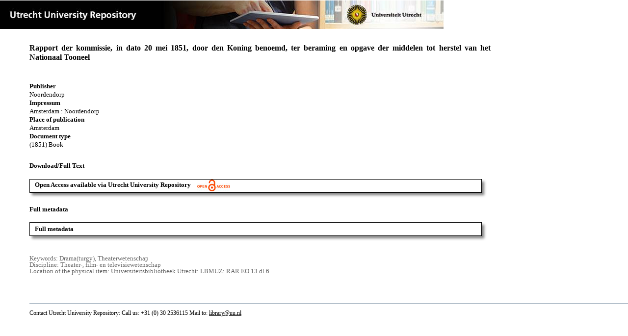

--- FILE ---
content_type: text/html;charset=utf-8
request_url: https://dspace.library.uu.nl/handle/1874/34350
body_size: 3599
content:
<?xml version="1.0" encoding="UTF-8"?>
<!DOCTYPE html PUBLIC "-//W3C//DTD XHTML 1.0 Strict//EN" "http://www.w3.org/TR/xhtml1/DTD/xhtml1-strict.dtd">
<html xmlns="http://www.w3.org/1999/xhtml" xmlns:itemViewUtil="org.dspace.app.xmlui.utils.ItemViewUtil" class="no-js">
<head>
<meta content="text/html; charset=UTF-8" http-equiv="Content-Type" />
<meta content="IE=edge,chrome=1" http-equiv="X-UA-Compatible" />
<meta content="width=device-width, initial-scale=1.0, maximum-scale=1.0" name="viewport" />
<link rel="shortcut icon" href="/themes/Public/images/favicon.ico" />
<link rel="apple-touch-icon" href="/themes/Public/images/apple-touch-icon.png" />
<meta name="Generator" content="DSpace 5.5" />
<link type="text/css" rel="stylesheet" media="screen" href="/themes/Public/lib/css/reset.css" />
<link type="text/css" rel="stylesheet" media="screen" href="/themes/Public/lib/css/base.css" />
<link type="text/css" rel="stylesheet" media="screen" href="/themes/Public/lib/css/helper.css" />
<link type="text/css" rel="stylesheet" media="screen" href="/themes/Public/lib/css/jquery-ui-1.8.15.custom.css" />
<link type="text/css" rel="stylesheet" media="screen" href="/themes/Public/lib/css/style.css" />
<link type="text/css" rel="stylesheet" media="screen" href="/themes/Public/lib/css/authority-control.css" />
<link type="text/css" rel="stylesheet" media="handheld" href="/themes/Public/lib/css/handheld.css" />
<link type="text/css" rel="stylesheet" media="print" href="/themes/Public/lib/css/print.css" />
<link type="text/css" rel="stylesheet" media="all" href="/themes/Public/lib/css/media.css" />
<link type="text/css" rel="stylesheet" media="all" href="/themes/Public/lib/css/style.css" />
<link type="application/opensearchdescription+xml" rel="search" href="https://dspace.library.uu.nl:443/open-search/description.xml" title="DSpace" />
<script type="text/javascript">
                                //Clear default text of empty text areas on focus
                                function tFocus(element)
                                {
                                        if (element.value == ' '){element.value='';}
                                }
                                //Clear default text of empty text areas on submit
                                function tSubmit(form)
                                {
                                        var defaultedElements = document.getElementsByTagName("textarea");
                                        for (var i=0; i != defaultedElements.length; i++){
                                                if (defaultedElements[i].value == ' '){
                                                        defaultedElements[i].value='';}}
                                }
                                //Disable pressing 'enter' key to submit a form (otherwise pressing 'enter' causes a submission to start over)
                                function disableEnterKey(e)
                                {
                                     var key;

                                     if(window.event)
                                          key = window.event.keyCode;     //Internet Explorer
                                     else
                                          key = e.which;     //Firefox and Netscape

                                     if(key == 13)  //if "Enter" pressed, then disable!
                                          return false;
                                     else
                                          return true;
                                }

                                function FnArray()
                                {
                                    this.funcs = new Array;
                                }

                                FnArray.prototype.add = function(f)
                                {
                                    if( typeof f!= "function" )
                                    {
                                        f = new Function(f);
                                    }
                                    this.funcs[this.funcs.length] = f;
                                };

                                FnArray.prototype.execute = function()
                                {
                                    for( var i=0; i < this.funcs.length; i++ )
                                    {
                                        this.funcs[i]();
                                    }
                                };

                                var runAfterJSImports = new FnArray();
            </script>
<script xmlns:i18n="http://apache.org/cocoon/i18n/2.1" type="text/javascript" src="/themes/Public/lib/js/modernizr-1.7.min.js"> </script>
<title>Rapport der kommissie, in dato 20 mei 1851, door den Koning benoemd, ter beraming en opgave der middelen tot herstel van het Nationaal Tooneel</title>
<link rel="schema.DCTERMS" href="http://purl.org/dc/terms/" />
<link rel="schema.DC" href="http://purl.org/dc/elements/1.1/" />
<meta name="DC.contributor" content="Universiteitsbibliotheek Utrecht" xml:lang="nl_NL" />
<meta name="DCTERMS.dateAccepted" content="2009-07-17" scheme="DCTERMS.W3CDTF" />
<meta name="DCTERMS.available" content="2009-04-29" xml:lang="nl_NL" scheme="DCTERMS.W3CDTF" />
<meta name="DCTERMS.available" content="2009-07-17" scheme="DCTERMS.W3CDTF" />
<meta name="DCTERMS.issued" content="1851" xml:lang="nl_NL" scheme="DCTERMS.W3CDTF" />
<meta name="DCTERMS.extent" content="3360596 bytes" xml:lang="nl_NL" />
<meta name="DCTERMS.extent" content="3367499 bytes" xml:lang="nl_NL" />
<meta name="DCTERMS.extent" content="3367499 bytes" xml:lang="nl_NL" />
<meta name="DCTERMS.extent" content="3367388 bytes" xml:lang="nl_NL" />
<meta name="DCTERMS.extent" content="3365040 bytes" xml:lang="nl_NL" />
<meta name="DCTERMS.extent" content="3319812 bytes" xml:lang="nl_NL" />
<meta name="DCTERMS.extent" content="3317476 bytes" xml:lang="nl_NL" />
<meta name="DCTERMS.extent" content="3364290 bytes" xml:lang="nl_NL" />
<meta name="DCTERMS.extent" content="3364290 bytes" xml:lang="nl_NL" />
<meta name="DCTERMS.extent" content="3268392 bytes" xml:lang="nl_NL" />
<meta name="DCTERMS.extent" content="3268392 bytes" xml:lang="nl_NL" />
<meta name="DCTERMS.extent" content="3380294 bytes" xml:lang="nl_NL" />
<meta name="DCTERMS.extent" content="3377937 bytes" xml:lang="nl_NL" />
<meta name="DCTERMS.extent" content="3315212 bytes" xml:lang="nl_NL" />
<meta name="DCTERMS.extent" content="3315212 bytes" xml:lang="nl_NL" />
<meta name="DCTERMS.extent" content="3320726 bytes" xml:lang="nl_NL" />
<meta name="DCTERMS.extent" content="3318391 bytes" xml:lang="nl_NL" />
<meta name="DCTERMS.extent" content="3114796 bytes" xml:lang="nl_NL" />
<meta name="DCTERMS.extent" content="3112526 bytes" xml:lang="nl_NL" />
<meta name="DCTERMS.extent" content="2685560 bytes" xml:lang="nl_NL" />
<meta name="DCTERMS.extent" content="3400298 bytes" xml:lang="nl_NL" />
<meta name="DCTERMS.extent" content="3277496 bytes" xml:lang="nl_NL" />
<meta name="DCTERMS.extent" content="3326892 bytes" xml:lang="nl_NL" />
<meta name="DCTERMS.extent" content="1855 bytes" xml:lang="nl_NL" />
<meta name="DC.format" content="image/tiff" xml:lang="nl_NL" />
<meta name="DC.format" content="image/tiff" xml:lang="nl_NL" />
<meta name="DC.format" content="image/tiff" xml:lang="nl_NL" />
<meta name="DC.format" content="image/tiff" xml:lang="nl_NL" />
<meta name="DC.format" content="image/tiff" xml:lang="nl_NL" />
<meta name="DC.format" content="image/tiff" xml:lang="nl_NL" />
<meta name="DC.format" content="image/tiff" xml:lang="nl_NL" />
<meta name="DC.format" content="image/tiff" xml:lang="nl_NL" />
<meta name="DC.format" content="image/tiff" xml:lang="nl_NL" />
<meta name="DC.format" content="image/tiff" xml:lang="nl_NL" />
<meta name="DC.format" content="image/tiff" xml:lang="nl_NL" />
<meta name="DC.format" content="image/tiff" xml:lang="nl_NL" />
<meta name="DC.format" content="image/tiff" xml:lang="nl_NL" />
<meta name="DC.format" content="image/tiff" xml:lang="nl_NL" />
<meta name="DC.format" content="image/tiff" xml:lang="nl_NL" />
<meta name="DC.format" content="image/tiff" xml:lang="nl_NL" />
<meta name="DC.format" content="image/tiff" xml:lang="nl_NL" />
<meta name="DC.format" content="image/tiff" xml:lang="nl_NL" />
<meta name="DC.format" content="image/tiff" xml:lang="nl_NL" />
<meta name="DC.format" content="image/tiff" xml:lang="nl_NL" />
<meta name="DC.format" content="image/tiff" xml:lang="nl_NL" />
<meta name="DC.format" content="image/tiff" xml:lang="nl_NL" />
<meta name="DC.format" content="image/tiff" xml:lang="nl_NL" />
<meta name="DC.format" content="text/plain" xml:lang="nl_NL" />
<meta name="DC.identifier" content="2009-0717-200439" />
<meta name="DC.identifier" content="007091" />
<meta name="DC.identifier" content="http://hdl.handle.net/1874/34350" scheme="DCTERMS.URI" />
<meta name="DC.publisher" content="Noordendorp" />
<meta name="DC.rights" content="Amsterdam" xml:lang="nl_NL" />
<meta name="DC.source" content="001642392" />
<meta name="DC.subject" content="Theater-, film- en televisiewetenschap" />
<meta name="DC.subject" content="Drama(turgy)" />
<meta name="DC.subject" content="Theaterwetenschap" />
<meta name="DC.title" content="Rapport der kommissie, in dato 20 mei 1851, door den Koning benoemd, ter beraming en opgave der middelen tot herstel van het Nationaal Tooneel" xml:lang="nl_NL" />
<meta name="DC.type" content="Book" />
<meta name="DC.identifier" content="http://objects.library.uu.nl/reader/index.php?obj=1874-34350" xml:lang="nl_NL" />
<meta name="DC.identifier" content="http://dspace.library.uu.nl/handle/1874/34350" />
<meta name="DC.rights" content="Open Access (free)" xml:lang="nl_NL" />
<meta name="DC.identifier" content="URN:NBN:NL:UI:10-1874-34350" />
<meta name="DC.source" content="LBMUZ: RAR EO 13 dl 6" />
<meta name="DC.relation" content="23" />
<meta name="DC.identifier" content="014987" xml:lang="nl_NL" />
<meta name="DC.source" content="Universiteitsbibliotheek Utrecht" />
<meta name="DC.rights" content="Amsterdam : Noordendorp" />
<meta name="DC.identifier" content="007091" />
<meta name="DC.source" content="68689226" />

<meta content="Drama(turgy); Theaterwetenschap" name="citation_keywords" />
<meta content="Rapport der kommissie, in dato 20 mei 1851, door den Koning benoemd, ter beraming en opgave der middelen tot herstel van het Nationaal Tooneel" name="citation_title" />
<meta content="Noordendorp" name="citation_publisher" />
<meta content="https://dspace.library.uu.nl/bitstream/1874/34350/1/149870005.tif" name="citation_pdf_url" />
<meta content="1851" name="citation_date" />
<meta content="https://dspace.library.uu.nl/handle/1874/34350" name="citation_abstract_html_url" />
<meta content="Rapport der kommissie, in dato 20 mei 1851, door den Koning benoemd, ter beraming en opgave der middelen tot herstel van het Nationaal Tooneel" property="og:title" />
<meta content="website" property="og:type" />
<meta content="https://dspace.library.uu.nl/handle/1874/34350" property="og:url" />
<meta content="https://dspace.library.uu.nl/themes/Public/images/banners/Banner_Utrecht_University_Repository.jpg" property="og:image" />
</head><!--[if lt IE 7 ]> <body class="ie6"> <![endif]-->
                <!--[if IE 7 ]>    <body class="ie7"> <![endif]-->
                <!--[if IE 8 ]>    <body class="ie8"> <![endif]-->
                <!--[if IE 9 ]>    <body class="ie9"> <![endif]-->
                <!--[if (gt IE 9)|!(IE)]><!--><body><!--<![endif]-->
<div id="ds-main">
<div id="ds-header-wrapper">
<!--Public theme-->
<div class="clearfix" id="ds-header">
<span id="ds-header-logo">
					
				 
				</span>
<h1 class="pagetitle visuallyhidden">Rapport der kommissie, in dato 20 mei 1851, door den Koning benoemd, ter beraming en opgave der middelen tot herstel van het Nationaal Tooneel</h1>
<h2 class="static-pagetitle visuallyhidden">DSpace/Manakin Repository</h2>
<div xmlns:i18n="http://apache.org/cocoon/i18n/2.1" id="ds-user-box" />
</div>
</div>
<div id="ds-content-wrapper">
<!--Public theme-->
<div class="clearfix" id="ds-content">
<div id="ds-body">
<div id="aspect_artifactbrowser_ItemViewer_div_item-view" class="ds-static-div primary">
<!-- External Metadata URL: cocoon://metadata/handle/1874/34350/mets.xml?rightsMDTypes=METSRIGHTS-->
<!-- Public theme item-view.xsl-->
<div xmlns:bitstreamLinkUtil="org.dspace.app.xmlui.utils.BitstreamLinkUtil" xmlns:oreatom="http://www.openarchives.org/ore/atom/" xmlns:ore="http://www.openarchives.org/ore/terms/" xmlns:atom="http://www.w3.org/2005/Atom" class="item-summary-view-metadata">
<div class="titleshare">
<div class="simple-item-view-title">Rapport der kommissie, in dato 20 mei 1851, door den Koning benoemd, ter beraming en opgave der middelen tot herstel van het Nationaal Tooneel</div>
<div class="endtitleshare"> </div>
</div>
<div class="simple-item-view-label-bc">Publisher</div>
<div xmlns:i18n="http://apache.org/cocoon/i18n/2.1" class="simple-item-view-value">Noordendorp</div>
<div class="simple-item-view-label-bc">Impressum</div>
<div xmlns:i18n="http://apache.org/cocoon/i18n/2.1" class="simple-item-view-value">Amsterdam : Noordendorp</div>
<div class="simple-item-view-label-bc">Place of publication</div>
<div xmlns:i18n="http://apache.org/cocoon/i18n/2.1" class="simple-item-view-value">Amsterdam</div>
<div class="simple-item-view-label-bc">Document type</div>
<div xmlns:i18n="http://apache.org/cocoon/i18n/2.1" class="simple-item-view-value">(1851) Book</div>
<div class="simple-item-view-label">Download/Full Text</div>
<div xmlns:i18n="http://apache.org/cocoon/i18n/2.1" class="simple-item-view-value-link-open">
<a class="fulltextlink" href="http://objects.library.uu.nl/reader/index.php?obj=1874-34350">Open Access available via Utrecht University Repository<span xmlns:i18n="http://apache.org/cocoon/i18n/2.1" class="open_access_logo" id="open_access_logo">
<img class="open_access_logo" src="/themes/Public/images/OpenAccesslogo_klein.jpg" />
</span>
</a>
</div>
<div class="simple-item-view-label">Full metadata</div>
<div xmlns:i18n="http://apache.org/cocoon/i18n/2.1" class="simple-item-view-value-link-fm">
<span class="metadatalink">
<a href="http://objects.library.uu.nl/reader/index.php?obj=1874-34350&amp;metadata=1">Full metadata</a>
</span>
</div>
<div xmlns:i18n="http://apache.org/cocoon/i18n/2.1" class="verticalspace"> </div>
<div class="simple-item-view-value-minor">Keywords: Drama(turgy), Theaterwetenschap</div>
<div xmlns:i18n="http://apache.org/cocoon/i18n/2.1" class="simple-item-view-value-minor">Discipline: Theater-, film- en televisiewetenschap</div>
<div xmlns:i18n="http://apache.org/cocoon/i18n/2.1" class="simple-item-view-value-minor">Location of the physical item: Universiteitsbibliotheek Utrecht: LBMUZ: RAR EO 13 dl 6</div>
</div>
<div xmlns:i18n="http://apache.org/cocoon/i18n/2.1" xmlns:bitstreamLinkUtil="org.dspace.app.xmlui.utils.BitstreamLinkUtil" xmlns:oreatom="http://www.openarchives.org/ore/atom/" xmlns:ore="http://www.openarchives.org/ore/terms/" xmlns:atom="http://www.w3.org/2005/Atom" class="item-view-metrics">
<div id="addthis_toolbox_only" class="addthis_native_toolbox">  </div>
</div>
<div xmlns:bitstreamLinkUtil="org.dspace.app.xmlui.utils.BitstreamLinkUtil" xmlns:oreatom="http://www.openarchives.org/ore/atom/" xmlns:ore="http://www.openarchives.org/ore/terms/" xmlns:atom="http://www.w3.org/2005/Atom" id="ds-footer-wrapper">
<div id="ds-footer">Contact Utrecht University Repository: Call us: +31 (0) 30 2536115 Mail to: <a href="mailto:library@uu.nl" style="text-decoration: underline; font-weight:normal; cursor: pointer">library@uu.nl</a>
</div>
</div>
</div>
</div>
</div>
</div>
</div>
<script type="text/javascript">!window.jQuery && document.write('<script type="text/javascript" src="/static/js/jquery-1.6.2.min.js"> <\/script>')</script>
<script type="text/javascript" src="/themes/Public/lib/js/jquery-ui-1.8.15.custom.min.js"> </script>
<script type="text/javascript" src="/themes/Public/lib/js/itemview.js"> </script>
<script src="https://d1bxh8uas1mnw7.cloudfront.net/assets/embed.js" type="text/javascript" /><!--[if lt IE 7 ]>
<script type="text/javascript" src="/themes/Public/lib/js/DD_belatedPNG_0.0.8a.js?v=1"> </script>
<script type="text/javascript">DD_belatedPNG.fix('#ds-header-logo');DD_belatedPNG.fix('#ds-footer-logo');$.each($('img[src$=png]'), function() {DD_belatedPNG.fixPng(this);});</script><![endif]-->
<script type="text/javascript">
            runAfterJSImports.execute();
        </script>
<script>
				  (function(i,s,o,g,r,a,m){i['GoogleAnalyticsObject']=r;i[r]=i[r]||function(){
				  (i[r].q=i[r].q||[]).push(arguments)},i[r].l=1*new Date();a=s.createElement(o),
				  m=s.getElementsByTagName(o)[0];a.async=1;a.src=g;m.parentNode.insertBefore(a,m)
				  })(window,document,'script','//www.google-analytics.com/analytics.js','ga');

				  ga('create', 'UA-8471402-65', 'auto');
				  ga('set', 'anonymizeIp', true);
				  ga('send', 'pageview');
			  </script>
<script async="async" src="//s7.addthis.com/js/300/addthis_widget.js#pubid=ra-56fa83c6ed1cf613" type="text/javascript"> </script></body></html>
